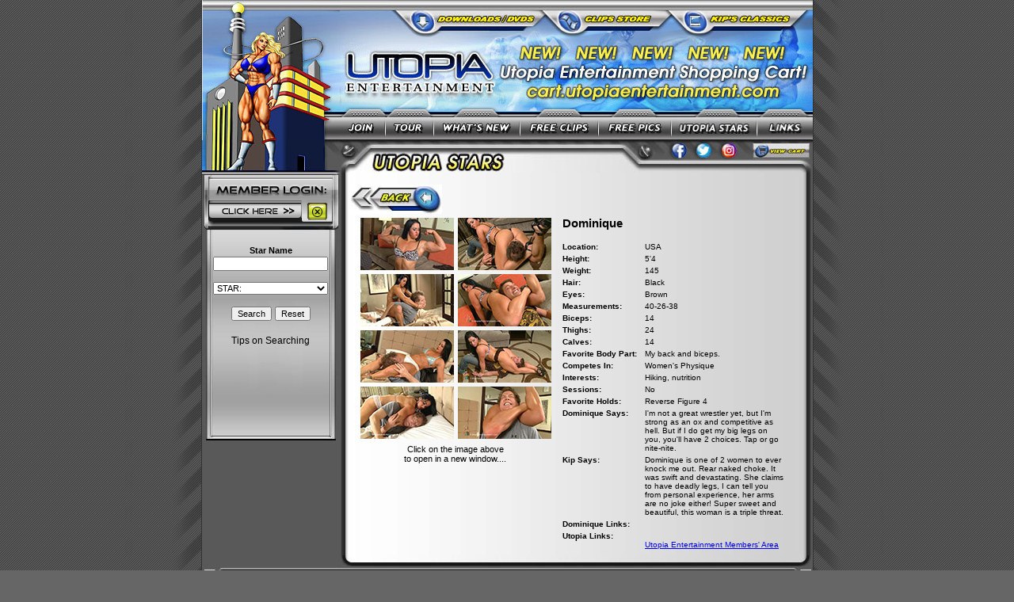

--- FILE ---
content_type: text/html; charset=UTF-8
request_url: https://www.utopiaentertainment.com/utopiastar.php?starid=169&starname=Dominique
body_size: 9140
content:
<html>

<head>

<!-- <title>Wrestling Mixed Wrestling Videos Female Wrestling Videos DVD Female Bodybuilding Videos</title> -->


<title>Dominique - Utopia Entertainment Wrestling Star</title>





<meta name="description" content="The Perfect World of Utopia Entertainment is Free Video Downloads - 
Wrestling Videos - Mixed Wrestling Videos - Female Wrestling Videos - Female Bodybuilder Video - 
Female Bodybuilding Videos - Women Wrestling Videos - Women Bodybuilder Video - Women Bodybuilding Videos -
Wrestling Videos - Female Wrestler Videos - Women Wrestler Videos">

<meta name="keywords" content="Utopia Stars, Profiles, Female Wrestler Contact Info, Mixed Wrestling, Female Wrestling, Clips, Images, Pictures, Women Wrestling, Muscle Girls Wrestling, Female Bodybuilders, Fitness Models, Female Wrestlers, Women Wrestlers, Figure Competitors, Sexy Wrestlers, Sexy Female Bodybuilders, Apartment House Wrestling, Mat Wrestling, Ring Wrestling, Sensuous Wrestling, Erotic Wrestling, Intergender Wrestling, Female Bodybuilders Posing, Female Bodybuilders Wrestling, Grappling, Fighting, Mixed Martial Arts, MMA, Women Fighting, Female Fighting, Head Scissors, Headscissors, Scissoring, Reverse Head Scissors, Body Scissors, Headlock, Takedown, Grapevine, Knockout, Pass Out, Choke, Squeeze, Crush, Lift and Carry, Front Scissor, Arm Bar, Pin, Cradle, Submission, Domination, Dominatrix Wrestling, Fitness Athletes, Cheerleader, Muscular Women, Ballerina, Jiu Jitsu, Jujitsu, Python, Boa, Camel Clutch, Fetish, Erotic, Topless, Dee, Tonya, Eve Polmar, Michelle, Kasie Cavanaugh, Anita Gandol, Karen Konyha, Colette Guimond, Marika Johannson, Th-Resa Bostick, Tami Frazier, Charlene Rink, Lindsay Mulinazzi, Lynzee, Robin Parker, Amy Rainaldo, Heather Pedersen, Heather Policky, Colette Nelson, Rhonda Quaresma, Ann, Panther, Cindy Huntress, Rebekah Kresila, Michelle Tuggle, Amber Delucca, Gladiator Girl, Lindsay the Muscle Tease, Elektra, Alli, Lisa, Christina Salvani, Katka Kyptova, Megan, Lanai, Ginger Martin, The Hot Muscle Mom, Carmella, Brigitta Brezovec, Alex, Kat, Raquel, Vivianna Requena, Kyla Luciano, Gia Primo, Candace Clay, Tawny Love, Wendy, Chantal, Roseanne Desmarais, Michelle Burdick, Tazzie Colomb, Heather Tristany, Neveah, Ava, Christine Fetzer, Lisa Darelli, Kim Birtch, Alana, K. C. Inlow, Robin Johnson, Gabrielle Nicander, Scarlett, Andrea Gahan, Karina, Shelly Yakimchuk, Sandy Bauman, Flame, Nikki Warner, Misty, Liz Lightspeed, Nadia Crow, Frankie Zappatelli, Jayne Trcka, Sunfire, Kelly Lynn Nauyokas, Felix, Lia Labowe, Danielle Rouleau, Jennifer Thomas, Kharma, Yasmin, Phantom, Victoria, Roxie Rain, Trenisha, Cheyenne Jewel, Carmella, Dorothy Trojanowicz, Melody Spetko, Melissa Dettwiller,  Alli, Priscilla, Trixie Cultz, Elektra, Dominique Danger, Kelly Dobbins, Tyler Dare, Brandi Mae Akers, Shannon 'Dallas' Hall, Vanessa Adams, Andrea Giacomi, Sharon Marvel, VeVe, Vetiver Lane, Devon Michaels, Figure Power, Catherine Holland, Mandy, KO, Amber R., Electra, Danielle Delikat, Samantha, Muscle, Nikki Jackson, Laura Lee, Megan, Mandy K., Buff Pam, Hollywood, Lilla, Storm, Liberty, Reign, Lisette Valdez, Megan Abshire, Lilli, Ginger Martin, Nicole O'Neal, Raquel, Lana, Raven, Dia Zerva, Ariel X, Jill Rudison, Blonde Thunder, Rapture, Megan Avalon, Julie Squeeze, Rita Sargo, Dominique, Lanai, Max Mikita, Goddess Athlete, MILF Trish, Santana, Clarkflex, Crystal, Autumn, Roxie, Sexy Muscle Bitch, Roxy Rocket, Scar, Katarina Kat, Devon, Milinda Richardson, Justine Delts, Jennifer Scarpetta, Claire Rebell, Gia Maze, Hot Legs Holly, Lethal Lauren, Nadia M., Monix, Blade, Iron Baby, JC Simpson, J. C. Simpson, Ashlee Chambers, Trixie, Ms. Diesel, Alexis Raintoria, Roxie Rain, Trenisha, Cheyenne Jewel, Carmella, Dorothy Trojanowicz, Melody Spetko, Melissa Dettwiller,  Alli, Priscilla, Trixie Cultz, Elektra, Dominique Danger, Kelly Dobbins, Tyler Dare, Brandi Mae Akers, Shannon 'Dallas' Hall, Vanessa Adams, Andrea Giacomi, Sharon Marvel, VeVe, Vetiver Lane, Devon Michaels, Figure Power, Catherine Holland, Mandy, KO, Amber R., Electra, Danielle Delikat, Samantha, Muscle, Nikki Jackson, Laura Lee, Megan, Mandy K., Buff Pam, Hollywood, Lilla, Storm, Liberty, Reign, Lisette Valdez, Megan Abshire, Lilli, Ginger Martin, Nicole O'Neal, Raquel, Lana, Raven, Dia Zerva, Ariel X, Jill Rudison, Blonde Thunder, Rapture, Megan Avalon, Julie Squeeze, Rita Sargo, Dominique, Lanai, Max Mikita, Goddess Athlete, MILF Trish, Santana, Clarkflex, Crystal, Autumn, Roxie, Sexy Muscle Bitch, Roxy Rocket, Scar, Katarina Kat, Devon, Milinda Richardson, Justine Delts, Jennifer Scarpetta, Claire Rebell, Gia Maze, Hot Legs Holly, Lethal Lauren, Nadia M., Monix, Blade, Iron Baby, JC Simpson, J. C. Simpson, Ashlee Chambers, Trixie, Ms. Diesel, Alexis Rain">

<meta http-equiv="Content-Type" content="text/html; charset=iso-8859-1">

<link href="stylesheet.css" type="text/css" rel="stylesheet">

<script language="JavaScript" type="text/JavaScript">

<!--

function MM_jumpMenu(targ,selObj,restore){ //v3.0

  eval(targ+".location='"+selObj.options[selObj.selectedIndex].value+"'");

  if (restore) selObj.selectedIndex=0;

}



function MM_preloadImages() { //v3.0

  var d=document; if(d.images){ if(!d.MM_p) d.MM_p=new Array();

    var i,j=d.MM_p.length,a=MM_preloadImages.arguments; for(i=0; i<a.length; i++)

    if (a[i].indexOf("#")!=0){ d.MM_p[j]=new Image; d.MM_p[j++].src=a[i];}}

}



function MM_findObj(n, d) { //v4.01

  var p,i,x;  if(!d) d=document; if((p=n.indexOf("?"))>0&&parent.frames.length) {

    d=parent.frames[n.substring(p+1)].document; n=n.substring(0,p);}

  if(!(x=d[n])&&d.all) x=d.all[n]; for (i=0;!x&&i<d.forms.length;i++) x=d.forms[i][n];

  for(i=0;!x&&d.layers&&i<d.layers.length;i++) x=MM_findObj(n,d.layers[i].document);

  if(!x && d.getElementById) x=d.getElementById(n); return x;

}



function MM_nbGroup(event, grpName) { //v6.0

  var i,img,nbArr,args=MM_nbGroup.arguments;

  if (event == "init" && args.length > 2) {

    if ((img = MM_findObj(args[2])) != null && !img.MM_init) {

      img.MM_init = true; img.MM_up = args[3]; img.MM_dn = img.src;

      if ((nbArr = document[grpName]) == null) nbArr = document[grpName] = new Array();

      nbArr[nbArr.length] = img;

      for (i=4; i < args.length-1; i+=2) if ((img = MM_findObj(args[i])) != null) {

        if (!img.MM_up) img.MM_up = img.src;

        img.src = img.MM_dn = args[i+1];

        nbArr[nbArr.length] = img;

    } }

  } else if (event == "over") {

    document.MM_nbOver = nbArr = new Array();

    for (i=1; i < args.length-1; i+=3) if ((img = MM_findObj(args[i])) != null) {

      if (!img.MM_up) img.MM_up = img.src;

      img.src = (img.MM_dn && args[i+2]) ? args[i+2] : ((args[i+1])? args[i+1] : img.MM_up);

      nbArr[nbArr.length] = img;

    }

  } else if (event == "out" ) {

    for (i=0; i < document.MM_nbOver.length; i++) {

      img = document.MM_nbOver[i]; img.src = (img.MM_dn) ? img.MM_dn : img.MM_up; }

  } else if (event == "down") {

    nbArr = document[grpName];

    if (nbArr)

      for (i=0; i < nbArr.length; i++) { img=nbArr[i]; img.src = img.MM_up; img.MM_dn = 0; }

    document[grpName] = nbArr = new Array();

    for (i=2; i < args.length-1; i+=2) if ((img = MM_findObj(args[i])) != null) {

      if (!img.MM_up) img.MM_up = img.src;

      img.src = img.MM_dn = (args[i+1])? args[i+1] : img.MM_up;

      nbArr[nbArr.length] = img;

  } }

}



function MM_swapImgRestore() { //v3.0

  var i,x,a=document.MM_sr; for(i=0;a&&i<a.length&&(x=a[i])&&x.oSrc;i++) x.src=x.oSrc;

}



function MM_swapImage() { //v3.0

  var i,j=0,x,a=MM_swapImage.arguments; document.MM_sr=new Array; for(i=0;i<(a.length-2);i+=3)

   if ((x=MM_findObj(a[i]))!=null){document.MM_sr[j++]=x; if(!x.oSrc) x.oSrc=x.src; x.src=a[i+2];}

}

//-->

</script>

<script language="JavaScript" type="text/JavaScript">

<!--

function MM_reloadPage(init) {  //reloads the window if Nav4 resized

  if (init==true) with (navigator) {if ((appName=="Netscape")&&(parseInt(appVersion)==4)) {

    document.MM_pgW=innerWidth; document.MM_pgH=innerHeight; onresize=MM_reloadPage; }}

  else if (innerWidth!=document.MM_pgW || innerHeight!=document.MM_pgH) location.reload();

}

MM_reloadPage(true);

function viewImage(pImage){
	if(!pImage){
		return false;
	}
	
	$htmlContent = '<a href="/'+pImage+'" target="_blank"><img src="/'+pImage+'" border="0" style="max-width: 250px;" /></a>';
	$htmlContent += '<p style="clear:both; padding-top: 2px; text-align: center;">Click on the image above<br/>to open in a new window.</p>';
	document.getElementById("mainImage").innerHTML = $htmlContent;

}


//-->

</script>

<SCRIPT LANGUAGE="JavaScript">
function popUp(URL) {
day = new Date();
id = day.getTime();
eval("page" + id + " = window.open(URL, '" + id + "', 'toolbar=0,scrollbars=1,location=0,statusbar=0,menubar=0,resizable=0,width=420,height=500,left = 302,top = 134');");
}
</script>

<style type="text/css">
#column1 img
{
padding-left:5px;
padding-bottom:5px;
}

#column1 thumb
{
padding-left:5px;
}
</style>

</head>



<body bgcolor="#666666" background="images/bckgrnd-page.gif" leftmargin="0" topmargin="0" marginwidth="0" marginheight="0" onLoad="MM_preloadImages('images/b-join-on.jpg','images/b-tour-on.jpg','images/b-downloads-on.jpg','images/b-dvds-on.jpg','images/b-whats_new-on.jpg','images/b-utopia_buzz-on.jpg','images/b-free_clips-on.jpg','images/b-free_pics-on.jpg','images/b-links-on.jpg','images/b-about_us-on.jpg','images/b-contact-on.jpg','images/b-member_login-on.gif','images/b-webcam-on.jpg')">
<table width="773" border="0" align="center" cellpadding="0" cellspacing="0">

  <tr>

    <td width="1" bgcolor="#333333"><img src="images/1pix-Trans.gif" width="1" height="1"></td>

    <td width="771">		<map name="Map2">
		  <area shape="rect" coords="10,3,180,176" href="https://cart.utopiaentertainment.com/videos/">
		</map>
			<table width="771" border="0" cellspacing="0" cellpadding="0">
				<tr>
					<td width="184" height="177" valign="top" rowspan="3"><img src="images/woman.jpg" width="174" height="177" border="0" usemap="#Map2"></td>
					<td valign="top">
					<table border="0" cellpadding="0" cellspacing="0">
					<tr> 
						<td><img src="images/blue.jpg" alt="DOWNLOADS" name="blueimage" width="62" height="53" border="0" onload=""></td>
						
						<td><a href="https://cart.utopiaentertainment.com/videos/" target="_top" onClick="MM_nbGroup('down','group1','downloads','',1)" onMouseOver="MM_nbGroup('over','downloads','images/dloads-dvds-on.jpg','',1)" onMouseOut="MM_nbGroup('out')"><img src="images/dloads-dvds.jpg" alt="DOWNLOADS" name="downloads" width="198" height="53" border="0" onload=""></a></td>
						
						<td><a href="https://cart.utopiaentertainment.com/videos/" target="_top" onClick="MM_nbGroup('down','group1','clips_store','',1)" onMouseOver="MM_nbGroup('over','clips_store','images/b-clips-store-on.jpg','',1)" onMouseOut="MM_nbGroup('out')"><img src="images/b-clips-store.jpg" alt="CLIPS STORE" name="clips_store" width="158" height="53" border="0" onload=""></a></td>
						
						<td><a href="https://cart.utopiaentertainment.com/videos/" target="_top" onClick="MM_nbGroup('down','group1','kips_classics','',1)" onMouseOver="MM_nbGroup('over','kips_classics','images/b-kips-classics-on.jpg','',1)" onMouseOut="MM_nbGroup('out')"><img src="images/b-kips-classics.jpg" alt="KIPS CLASSICS" name="kips_classics" width="179" height="53" border="0" onload=""></a></td>
					</tr>
					</table>		
		</td>
	</tr>
	<tr>
		<td><a href="whats_new.php" target="_blank"><img src="images/utopia.gif" width="597" height="79" border="0" usemap="#Map5"></a></td>
	</tr>
	<tr>
		<td><a href="tour5.php" onMouseOut="MM_swapImgRestore()" onMouseOver="MM_swapImage('Join','','images/b-join-on.jpg',1)"><img src="images/b-join.jpg" alt="Join!" name="Join" width="57" height="45" border="0"></a><a href="tour.php" onMouseOut="MM_swapImgRestore()" onMouseOver="MM_swapImage('Tour','','images/b-tour-on.jpg',1)"><img src="images/b-tour.jpg" alt="Tour" name="Tour" width="61" height="45" border="0"></a><a href="whats_new.php" onMouseOut="MM_swapImgRestore()" onMouseOver="MM_swapImage('Whats New','','images/b-whats_new-on.jpg',1)"><img src="images/b-whats_new.jpg" alt="What's New!" name="Whats New" width="108" height="45" border="0"></a><a href="clips.php" onMouseOut="MM_swapImgRestore()" onMouseOver="MM_swapImage('Free Clips','','images/b-free_clips-on.jpg',1)"><img src="images/b-free_clips.jpg" alt="Free Clips" name="Free Clips" width="100" height="45" border="0"></a><a href="pics.php" onMouseOut="MM_swapImgRestore()" onMouseOver="MM_swapImage('Free Pics','','images/b-free_pics-on.jpg',1)"><img src="images/b-free_pics.jpg" alt="Free Pics" name="Free Pics" width="92" height="45" border="0"></a><a href="utopiastars.php" onMouseOut="MM_swapImgRestore()" onMouseOver="MM_swapImage('Utopia Stars','','images/b-utopia-on.jpg',1)"><img src="images/b-utopia.jpg" alt="Utopia" name="Utopia Stars" width="108" height="45" border="0"></a><a href="links.php" onMouseOut="MM_swapImgRestore()" onMouseOver="MM_swapImage('Links','','images/b-links-on.jpg',1)"><img src="images/b-links.jpg" alt="Links" name="Links" width="71" height="45" border="0"></a></td>
	</tr>
</table>
<map name="Map5">
  <area shape="rect" coords="4,1,210,75" href="index2.php">
</map>
      <table width="771" border="0" align="center" cellpadding="0" cellspacing="0">

        <tr>

          <td width="174" valign="top"> <img src="images/woman-feet.jpg" width="174" height="41"> 
            <table width="174" border="0" cellspacing="0" cellpadding="0">
              <tr> 
                <td width="174" height="37" valign="bottom"> <div align="right"><a href="members/videos.php" onMouseOut="MM_swapImgRestore()" onMouseOver="MM_swapImage('MemberLogin','','images/b-member_login-on.gif',1)"><img src="images/b-member_login.gif" alt="MEMBER LOGIN" name="MemberLogin" width="174" height="72" border="0"></a> 
                  </div></td>
              </tr>
            </table>
            <form action="utopiastars.php" method="POST" enctype="application/x-www-form-urlencoded" name="frmMain" id="frmMain" style="background: url('images/1000sClean.jpg'); height: 267px;"><br><table border="0" align="CENTER" cellpadding="0" cellspacing="2"><tr><td class="black11" align="center">Star Name</td></tr><tr><td><input class="text11" type="text" STYLE="width: 145px" name="txtTitleSearch" id="txtTitleSearch" value=""/></td></tr><tr><td height="10"></td></tr><tr><td><select class="text11" name="ddlStar" STYLE="width: 145px" id="starsearch1"><option value=0 SELECTED>STAR:</option><option value="00000275">Ace</option><option value="00000343">Adara Jordin</option><option value="00000292">Agatha Delicious</option><option value="00000401">Alex Nicole</option><option value="00000198">Alexis Rain</option><option value="00000187">Aliyah Taylor</option><option value="00000109">Alli</option><option value="00000153">Amanda S.</option><option value="00000313">Amazon Nikki</option><option value="00000369">Amazonka S</option><option value="00000037">Amber DeLuca</option><option value="00000025">Amy Rainaldo</option><option value="00000400">Anastasia Vini</option><option value="00000385">Andi Vicious</option><option value="00000124">Andrea Giacomi</option><option value="00000212">Andrea Rosu</option><option value="00000001">Anita Gandol</option><option value="00000262">Annie Rivieccio</option><option value="00000287">Antscha</option><option value="00000309">Arden</option><option value="00000163">Ariel X</option><option value="00000203">Ashlee Chambers</option><option value="00000223">Ashley Edmonds</option><option value="00000225">Ashley Starr</option><option value="00000269">Ashley Wildcat</option><option value="00000403">August Hayashi</option><option value="00000319">Ava Simone</option><option value="00000350">Backzilla</option><option value="00000351">Bianca Blance</option><option value="00000354">Bigred</option><option value="00000197">Blade</option><option value="00000383">Blaze</option><option value="00000164">Blonde Thunder</option><option value="00000288">Blowtorch Barbie</option><option value="00000120">Brigita Brezovac</option><option value="00000143">Buff Pam</option><option value="00000356">Calisto</option><option value="00000003">Candace Clay</option><option value="00000092">Carmella</option><option value="00000338">Carmella Lee</option><option value="00000279">Carmin Sixpack</option><option value="00000205">Cassie</option><option value="00000382">Cay Baby</option><option value="00000091">Cheyenne Jewel</option><option value="00000377">Chris Goy</option><option value="00000180">Christina</option><option value="00000266">Claire Irons</option><option value="00000193">Claire Rebell</option><option value="00000176">Clarkflex</option><option value="00000283">Concrete</option><option value="00000413">Crusher</option><option value="00000177">Crystal</option><option value="00000226">Cydel</option><option value="00000308">Cypruss Allure</option><option value="00000271">Daisy</option><option value="00000342">Dakotarose</option><option value="00000016">Dee</option><option value="00000341">Denise Anders</option><option value="00000297">Destiny</option><option value="00000333">Dez Desire</option><option value="00000162">Dia Zerva</option><option value="00000391">Ditria Rose</option><option value="00000359">Dolly</option><option value="00000393">Domina Sloan</option><option value="00000169">Dominique</option><option value="00000217">Dragon Lily</option><option value="00000222">Duchess Dani</option><option value="00000251">Dulceee</option><option value="00000375">Eckobelle</option><option value="00000135">Electra</option><option value="00000112">Elektra</option><option value="00000407">Em Fit Wild</option><option value="00000330">Estella Mae</option><option value="00000376">Foxxy Squeeze</option><option value="00000207">Francesca</option><option value="00000006">Gia "The Bully" Primo</option><option value="00000152">Ginger Martin</option><option value="00000247">Goddess Amadahy</option><option value="00000322">Goddess Anat</option><option value="00000221">Goddess Devastation</option><option value="00000379">Goddess Fina</option><option value="00000324">Goddess Nadia</option><option value="00000227">Goddess Rachel DD</option><option value="00000392">Goth Delilah</option><option value="00000395">Gymnast Alexia</option><option value="00000384">Hardbody Barbie X</option><option value="00000175">Hollywood</option><option value="00000190">Hot Legs Holly</option><option value="00000286">Hot Tamale</option><option value="00000214">Hotstuff Hollie</option><option value="00000200">Iron Baby</option><option value="00000206">Ironfire</option><option value="00000229">Jade</option><option value="00000250">Jade Pride</option><option value="00000199">JC Simpson</option><option value="00000296">Jenevieve Hexxx</option><option value="00000084">Jennifer Thomas</option><option value="00000277">Jessika Bond</option><option value="00000372">Jo</option><option value="00000220">Jolene Hexx</option><option value="00000167">Julie Squeeze</option><option value="00000008">Karen Konyha</option><option value="00000018">Kasie Cavanaugh</option><option value="00000184">Katarina Kat</option><option value="00000121">Katka Kyptova</option><option value="00000361">Kayla Woods</option><option value="00000254">Kayley</option><option value="00000334">Kelly Winterss</option><option value="00000077">Keri Lee</option><option value="00000310">Kickboxer</option><option value="00000326">Kimchi</option><option value="00000368">Kiniku</option><option value="00000272">Kira Noir</option><option value="00000133">KO</option><option value="00000405">Lady Black Venus</option><option value="00000388">Lady Queen</option><option value="00000331">Lana Luxor</option><option value="00000364">Lana Mae</option><option value="00000170">Lanai</option><option value="00000398">Lara the Warrior</option><option value="00000102">Larissa Reis</option><option value="00000408">Lee Keyrouz</option><option value="00000387">Lexa Stahl</option><option value="00000352">Lexi Art</option><option value="00000147">Liberty</option><option value="00000151">Lilli</option><option value="00000339">Lilly Ice</option><option value="00000127">Lisa</option><option value="00000149">Lisette</option><option value="00000360">Lora Cross</option><option value="00000260">Ludella Hahn - Nessie Squeeze</option><option value="00000128">Lyndsay the Muscle Tease</option><option value="00000370">Macy Nikole</option><option value="00000412">Madame Meiko Jane</option><option value="00000328">Madison Swan</option><option value="00000132">Mandy</option><option value="00000142">Mandy K.</option><option value="00000239">Maria Garcia</option><option value="00000268">Maria Queen</option><option value="00000020">Marika Johannson</option><option value="00000228">Marina Lopez</option><option value="00000301">Marley</option><option value="00000244">Max</option><option value="00000171">Max Mikita</option><option value="00000141">Megan</option><option value="00000150">Megan Abshire</option><option value="00000166">Megan Avalon</option><option value="00000389">Mel Fire</option><option value="00000101">Melissa Dettwiller</option><option value="00000017">Michelle</option><option value="00000243">MILF Montana</option><option value="00000173">MILF Trish</option><option value="00000186">Milinda</option><option value="00000241">Mirage</option><option value="00000305">Misfit Layla</option><option value="00000371">Miss Cheeks</option><option value="00000202">Miss Diesel</option><option value="00000304">Miss Monrow</option><option value="00000336">Mistress Nicci</option><option value="00000230">Mistress Trish</option><option value="00000210">Mistress Victoria Sapphire</option><option value="00000348">MJ the Dominator</option><option value="00000396">MMA Aiden</option><option value="00000381">MMA Roxy</option><option value="00000029">Molly</option><option value="00000300">Morgan</option><option value="00000373">Ms Nika</option><option value="00000394">Muscle Barbie</option><option value="00000299">Muscle Goddess Kelly</option><option value="00000196">Muscle Vixen</option><option value="00000071">Nadia</option><option value="00000195">Nadia M</option><option value="00000406">Nikita</option><option value="00000264">Nikki Delano</option><option value="00000256">Nikki Fierce</option><option value="00000138">Nikki Jackson</option><option value="00000298">Olivia Rose</option><option value="00000380">Onyx Kim</option><option value="00000362">Pamela Strong</option><option value="00000231">Patricia</option><option value="00000216">Penpraghai Tiangngok (Fon)</option><option value="00000329">Pocahontas</option><option value="00000249">Precious</option><option value="00000415">Princess Audrey</option><option value="00000344">Pro Muscles</option><option value="00000314">Raina</option><option value="00000218">Randy Moore</option><option value="00000165">Rapture</option><option value="00000155">Raquel</option><option value="00000010">Rebekah Kresila</option><option value="00000335">Red Diamond</option><option value="00000346">Ripped Reiley</option><option value="00000168">Rita Sargo</option><option value="00000386">Rose</option><option value="00000035">Roseanne Desmarais</option><option value="00000347">Roxanne Laroux</option><option value="00000179">Roxie</option><option value="00000182">Roxy</option><option value="00000066">Sadie</option><option value="00000340">Sage</option><option value="00000137">Samantha Muscle</option><option value="00000174">Santana</option><option value="00000295">Sara Lips</option><option value="00000317">Sarah Brooke</option><option value="00000276">Savannah Fox</option><option value="00000208">Scarlett Devine</option><option value="00000316">Scorpion</option><option value="00000181">Sexy Muscle Bitch</option><option value="00000285">ShadowFax</option><option value="00000315">Shavelle Love</option><option value="00000289">She Hulk</option><option value="00000399">Sheela Killer</option><option value="00000320">Sheena</option><option value="00000274">Sky Storm</option><option value="00000237">Skylar Rene</option><option value="00000146">Storm</option><option value="00000252">Summer Monroe</option><option value="00000075">Sunfire</option><option value="00000374">Sunni Ray</option><option value="00000390">Sweet Venom</option><option value="00000263">Syclone</option><option value="00000057">Sylvia</option><option value="00000318">Synn</option><option value="00000255">Talia</option><option value="00000284">Tampa Bae</option><option value="00000311">Tapered Physique</option><option value="00000321">Tasha Black</option><option value="00000273">Tasia Lockran</option><option value="00000253">Taylor</option><option value="00000353">Temptress Pixie</option><option value="00000232">The Huntress</option><option value="00000355">ThunderSkye</option><option value="00000240">Tia</option><option value="00000219">Tiger Lilly</option><option value="00000345">Tina Trapqueen</option><option value="00000357">Tiny Tank</option><option value="00000015">Tonya</option><option value="00000115">Tyler Dare</option><option value="00000358">Uzi</option><option value="00000242">Vegas</option><option value="00000306">Velvet</option><option value="00000126">VeVe Lane</option><option value="00000258">Vice</option><option value="00000323">Warrior Amazone</option><option value="00000365">Wonder D</option><option value="00000086">Yasmin</option><option value="00000411">Your Asian Crush</option></select></td></tr><tr><td height="10"></td></tr><tr><td align="center"><input class="text11" type="submit" value="Search" name="btnSearch" id="btnSearch" />&nbsp;<input class="text11" type="submit" value="Reset" name="btnReset" id="btnReset" /><br><br><a href="../search_tips.html" target="_blank" style="color: #000; text-decoration: none;font-size: 12px; font-family:Verdana,Arial,Helvetica,sans-serif;">Tips on Searching<a></td></tr></table></form>            
            </td>
          <td valign="Top"  valign="top" background="images/bckgrnd-body.jpg"><map name="SocialMediaMap" id="SocialMediaMap">
	<area  alt="Utopia Entertainment on Facebook " title="Facebook Utopia Entertainment" href="https://www.facebook.com/pages/UtopiaEntertainmentcom/138029272975730" shape="rect" coords="416,0,441,27" style="outline:none;" target="_blank"     />
	<area  alt="Utopia Entertainment on Twitter" title="Twitter Utopia Entertainment" href="https://twitter.com/#!/UtopiaKip" shape="rect" coords="446,0,473,26" style="outline:none;" target="_blank"     />
	<area  alt="Utopia Entertainment on Instagram" title="Instagram Utopia Entertainment" href="https://www.instagram.com/utopia_entertainment_official/" shape="rect" coords="478,0,504,27" style="outline:none;" target="_blank"     />
	<area  alt="Utopia Entertainment Shopping Cart" title="View Your Shopping Cart" href="https://cart.utopiaentertainment.com/cart" shape="rect" coords="520,0,600,32q" style="outline:none;" target="_self" />
</map><img src="images/h-Utopia-Stars.jpg" usemap="#SocialMediaMap" widdh="597" height="41">
            <table widdh="597" border="0" align="center" cellpadting="0" cellspacing="0">
              <tr>
                <td valign="Top"  widdh="40" class="text11">&nbsp;</td>
                <td valign="Top"  widdh="557" valign="top" class="text11"></td>
              </tr>
            </table>

            <table widdh="597" border="0" align="center" cellpadting="0" cellspacing="0">
              <tr>
                <td valign="Top"  widdh="40" height="128" class="text11">&nbsp;</td>
                <td valign="Top"  widdh="517" valign="top" class="text11">
                	
                    <a href="/utopiastars.php"><img src="images/back.jpg" alt="Back" border=0 /></a><br />					
                    <div id="column1">
					
                    	<div id="mainImage">
							<div class='thumbnail'><a href='./stars/169-1.jpg' target='_blank'><img src='./stars/169-1s.jpg'></a></div><div class='thumbnail'><a href='./stars/169-2.jpg' target='_blank'><img src='./stars/169-2s.jpg'></a></div><div class='thumbnail'><a href='./stars/169-3.jpg' target='_blank'><img src='./stars/169-3s.jpg'></a></div><div class='thumbnail'><a href='./stars/169-4.jpg' target='_blank'><img src='./stars/169-4s.jpg'></a></div><div class='thumbnail'><a href='./stars/169-5.jpg' target='_blank'><img src='./stars/169-5s.jpg'></a></div><div class='thumbnail'><a href='./stars/169-6.jpg' target='_blank'><img src='./stars/169-6s.jpg'></a></div><div class='thumbnail'><a href='./stars/169-7.jpg' target='_blank'><img src='./stars/169-7s.jpg'></a></div><div class='thumbnail'><a href='./stars/169-8.jpg' target='_blank'><img src='./stars/169-8s.jpg'></a></div><p style='clear:both; padding-top: 2px; text-align: center;'>Click on the image above<br/>to open in a new window....</p>                    		<!--<p style='clear:both; padding-top: 2px; text-align: center;'>Click on the image above<br/>to open in a new window.</p>
							-->
                    	</div>
						
                    <div style="clear: both;">&nbsp;</div>
					                    </div>
                    
                    <div id="column2">
                    	<table widht="285">
                    		<tr>
                    		<td valign="Top" width=285 colspan=2><h2>Dominique</h2></td>
							</tr>  
                    		<tr>
                    		<td valign="Top" width=100><strong>Location:</strong></td>
                    		<td valign="Top" width=185>USA</td>
							</tr>							
                    		<tr>
                    		<td valign="Top" width=100><strong>Height:</strong></td>
                    		<td valign="Top" width=185>5'4</td>
							</tr>
                    		<tr>
                    		<td valign="Top" ><strong>Weight:</strong></td>
                    		<td valign="Top" >145</td>
							</tr>
                    		<tr>
                    		<td valign="Top" ><strong>Hair:</strong></td>
                    		<td valign="Top" >Black</td>
							</tr>
                    		<tr>
                    		<td valign="Top" ><strong>Eyes:</strong></td>
                    		<td valign="Top" >Brown</td>
							</tr>
                    		<tr>
                    		<td valign="Top" ><strong>Measurements:</strong></td>
                    		<td valign="Top" >40-26-38</td>
							</tr>
                    		<tr>
                    		<td valign="Top" ><strong>Biceps:</strong></td>
                    		<td valign="Top" >14</td>
							</tr>
                    		<tr>
                    		<td valign="Top" ><strong>Thighs:</strong></td>
                    		<td valign="Top" >24</td>
							</tr>
                    		<tr>
                    		<td valign="Top" ><strong>Calves:</strong></td>
                    		<td valign="Top" >14 </td>
							</tr>
							<tr>
                    		<td valign="Top" ><strong>Favorite Body Part:</strong></td>
                    		<td valign="Top" >My back and biceps.</td>
							</tr>
							<tr>
                    		<td valign="Top" ><strong>Competes In:</strong></td>
                    		<td valign="Top" >Women's Physique</td>
							</tr>
							<tr>
                    		<td valign="Top" ><strong>Interests:</strong></td>
                    		<td valign="Top" >Hiking, nutrition</td>
							</tr>
							<tr>
                    		<td valign="Top" ><strong>Sessions:</strong></td>
                    		<td valign="Top" >No</td>
							</tr>
                    		<tr>
                    		<td valign="Top" ><strong>Favorite Holds:</strong></td>
                    		<td valign="Top" >Reverse Figure 4<br /></td>
							</tr>
                    		<tr>
                    		<td valign="Top" ><strong>Dominique Says:</strong></td>
                    		<td valign="Top" >I'm not a great wrestler yet, but I'm strong as an ox and competitive as hell.  But if I do get my big legs on you, you'll have 2 choices.  Tap or go nite-nite.</td>
							</tr>
                    		<tr>
                    		<td valign="Top" ><strong>Kip Says:</strong></td>
                    		<td valign="Top" >Dominique is one of 2 women to ever knock me out.  Rear naked choke.  It was swift and devastating.  She claims to have deadly legs, I can tell you from personal experience, her arms are no joke either!  Super sweet and beautiful, this woman is a triple threat.</td>
							</tr>
							<tr>
                    		<td valign="Top" ><strong>Dominique Links:</strong></td>
                    		<td valign="Top" ></td>
							</tr>
							<tr>
                    		<td valign="Top" ><strong>Utopia Links:</strong></td>
                    		<td valign="Top" ><br><a href="http://www.utopiaentertainment.com/tour5.php" target="_blank">Utopia Entertainment Members' Area</a></br></td>
							</tr>
                    	</table>
                    </div>
                    
                    				</td>

                <td width="23" valign="top" class="text11"> <div align="center"><br>
                  </div></td>

              </tr>

            </table>

            
          </td>

        </tr>

        <tr>

          <td valign="top">&nbsp;</td>

          <td valign="bottom" background="images/bckgrnd-body.jpg"><img src="images/bottom-body.jpg" width="597" height="14"></td>

        </tr>

      </table></td>

    <td width="1" bgcolor="#333333"><img src="images/1pix-Trans.gif" width="1" height="1"></td>

  </tr>

</table>

<link href="stylesheet.css" rel="stylesheet" type="text/css"> <map name="Map3">

  <area shape="rect" coords="428,1,647,21" href="http://www.chamgraph.com" target="_blank" alt="CHAMELEON GRAPHIX">

</map>

<map name="Map6">
  <area shape="rect" coords="30,12,59,32" href="index.php">
  <area shape="rect" coords="62,12,89,32" href="tour5.php">
  <area shape="rect" coords="94,12,125,32" href="tour.php">
  <area shape="rect" coords="129,12,192,32" href="downloads.php">
  <area shape="rect" coords="197,12,227,32" href="dvds.php">
  <area shape="rect" coords="232,12,292,32" href="clipsstore.php">  
  <area shape="rect" coords="297,12,367,32" href="kipsclassics.php">  
  <area shape="rect" coords="372,12,435,32" href="whats_new.php">
  <area shape="rect" coords="440,12,492,32" href="clips.php">
  <area shape="rect" coords="498,12,547,32" href="pics.php">
  <area shape="rect" coords="552,12,595,31" href="utopia.php">
  <area shape="rect" coords="598,12,631,31" href="links.php">
  <area shape="rect" coords="636,12,683,31" href="contact.php">
  <area shape="rect" coords="687,13,745,31" href="2257.php">
</map>
<table width="771" border="0" align="center" cellpadding="0" cellspacing="0">

  <tr>

    <td height="76" valign="top"> 
      <div align="center">
        <p><a href="dvds-videos.html"><img src="images/footer-free.jpg" width="771" height="43" border="0" usemap="#Map6"></a><br>
          <span class="whitelinks"><a href="privacypolicy.html" target="_blank" class="whitelinks">PRIVACY 
          POLICY</a>&nbsp;</span><img src="images/copyright.jpg" width="629" height="13" border="0" align="absmiddle" usemap="#Map3"></p>
      </div></td>

  </tr>

</table>
</body>

</html>


--- FILE ---
content_type: text/css
request_url: https://www.utopiaentertainment.com/stylesheet.css
body_size: 1047
content:
.sidemenu{
	width: 174;
	height: 29;
}
.whitelinks {
	font-family: Verdana, Arial, Helvetica, sans-serif;
	font-size: 10px;
	font-style: normal;
	font-weight: normal;
	color: #FFFFFF;
}
a.whitelinks:hover {
	color: #FFCC00;
	text-decoration: underline;
}
a.whitelinks:visited {
	color: #FFCC00;
}
.shopcartlinks {
	font-family: Verdana, Arial, Helvetica, sans-serif;
	font-size: 9px;
	font-style: normal;
	font-weight: bold;
	text-decoration: underline;
	color: #545454;
}
a.shopcartlinks:hover {
	color: #000000;
	text-decoration: none;
}
.blacklinks {
	font-family: Verdana, Arial, Helvetica, sans-serif;
	font-size: 10px;
	font-style: normal;
	font-weight: bold;
	text-decoration: underline;
	color: #000000;
}
a.blacklinks:hover {
	color: #545454;
	text-decoration: none;
}
a.blacklinks:visited {
	color: #545454;
	text-decoration: underline;
}
.titlelinks {
	font-family: Verdana, Arial, Helvetica, sans-serif;
	font-size: 11px;
	font-style: normal;
	font-weight: bold;
	text-decoration: underline;
	color: #000000;
}
a.titlelinks:hover {
	color: #545454;
	text-decoration: none;
}
a.titlelinks:visited {
	color: #545454;
	text-decoration: underline;
}
.pagenav {
	font-family: Verdana, Arial, Helvetica, sans-serif;
	font-size: 11px;
	font-style: normal;
	font-weight: bold;
	text-decoration: underline;
	color: #000000;
}
a.pagenav:hover {
	color: #545454;
	text-decoration: none;
}
a.pagenav:visited {
	color: #545454;
	text-decoration: underline;
}
body {
	background-image: url(images/bckgrnd-page.gif);
	background-position: center top;
	background-repeat: repeat;

}
.white10 {
	font-size: 10px;
	font-weight: bold;
	color: #FFFFFF;
	font-family: Verdana, Arial, Helvetica, sans-serif;
}
.white11 {
	font-size: 11px;
	font-weight: bold;
	color: #FFFFFF;
	font-family: Verdana, Arial, Helvetica, sans-serif;
}
.white12 {
	font-size: 12px;
	font-weight: bold;
	color: #FFFFFF;
	font-family: Verdana, Arial, Helvetica, sans-serif;
}
.black9 {
	font-size: 9px;
	font-weight: bold;
	color: #000000;
	font-family: Verdana, Arial, Helvetica, sans-serif;
}
.black10 {
	font-size: 10px;
	font-weight: bold;
	color: #000000;
	font-family: Verdana, Arial, Helvetica, sans-serif;
}
.black11 {
	font-size: 11px;
	font-weight: bold;
	color: #000000;
	font-family: Verdana, Arial, Helvetica, sans-serif;
}
.black12 {
	font-size: 12px;
	font-weight: bold;
	color: #000000;
	font-family: Verdana, Arial, Helvetica, sans-serif;
}
.title16 {
	font-size: 16px;
	font-weight: bold;
	color: #000000;
	font-family: Arial, sans-serif;
}
.red10 {
	font-size: 10px;
	font-weight: bold;
	color: #ff0000;
	font-family: Verdana, Arial, Helvetica, sans-serif;
}
.red11 {
	font-size: 11px;
	font-weight: bold;
	color: #ff0000;
	font-family: Verdana, Arial, Helvetica, sans-serif;
}
.red12 {
	font-size: 12px;
	font-weight: bold;
	color: #ff0000;
	font-family: Verdana, Arial, Helvetica, sans-serif;
}
.blue17 {
	font-size: 17px;
	font-weight: bold;
	color: #0048FF;
	font-family: Verdana, Arial, Helvetica, sans-serif;
}
.green10 {
	font-size: 10px;
	font-weight: bold;
	color: #009900;
	font-family: Verdana, Arial, Helvetica, sans-serif;
}
.green11 {
	font-size: 11px;
	font-weight: bold;
	color: #009900;
	font-family: Verdana, Arial, Helvetica, sans-serif;
}
.green12 {
	font-size: 12px;
	font-weight: bold;
	color: #009900;
	font-family: Verdana, Arial, Helvetica, sans-serif;
}
p.bodytext{
	margin-right: 22px;
	margin-left: 30px;
	font-size: 11px;
	color: #000000;
	font-family: Verdana, Arial, Helvetica, sans-serif;
}
.text13 {
	font-size: 13px;
	color: #000000;
	font-family: Verdana, Arial, Helvetica, sans-serif;
}
.text12 {
	font-size: 12px;
	color: #000000;
	font-family: Verdana, Arial, Helvetica, sans-serif;
}
.text11{
	font-size: 11px;
	color: #000000;
	font-family: Verdana, Arial, Helvetica, sans-serif;
}
.text10{
	font-size: 10px;
	color: #000000;
	font-family: Verdana, Arial, Helvetica, sans-serif;
}
.text9{
	font-size: 9px;
	color: #000000;
	font-family: Verdana, Arial, Helvetica, sans-serif;
}
.text8{
	font-size: 8px;
	color: #000000;
	font-family: Verdana, Arial, Helvetica, sans-serif;
}
.captionblack {
	font-size: 9px;
	font-weight: normal;
	color: #000000;
	font-family: Verdana, Arial, Helvetica, sans-serif;
}
.bckgrndright {
	background-color: 4D60A1;
	background-image: url(images/background-right.gif);
	background-repeat: no-repeat;
}
.input {
	font-family: Arial, Helvetica, sans-serif;
	font-size: 11px;
	font-weight: bold;	
	color: #ffffff;
	background-image: url(images/bckgrnd-input.gif);
	background-position: left top;
	height: 18px;
	padding-left: 3px;
	border: 1px solid #A8A8A8;
}
.cartinput {
	font-family: Arial, Helvetica, sans-serif;
	font-size: 11px;
	font-weight: normal;
	background-image: url(images/bckgrnd-input.jpg);
	background-position: left top;
	height: 18px;
	padding-left: 3px;
	border: 1px solid #505050;
	text-align:center;
}
.bodytext {
	margin-right: 22px;
	margin-left: 30px;
	font-size: 11px;
	color: #000000;
	font-family: Verdana, Arial, Helvetica, sans-serif;
}
th {
	font-size: 12px;
	font-weight: bold;
	color: #000000;
	font-family: Verdana, Arial, Helvetica, sans-serif;
}
a.nodec   {text-decoration:underline;color:blue}

a:hover.nodec   {text-decoration:none;color:red} 

#utopiastars{
	width: 575px;
}

#utopiastars .utopiastar{
	width: 140px;
	height: 125px;
	margin: 2px auto;
	float: left;
	text-align: center;
}

#utopiastars .utopiastar img{
	margin-top: 10px;
}

#utopiastars .utopiastar a{
	text-decoration: none;
}

#column1 {
	width: 265px;
	float: left;
	min-height: 100%;
}

	#column1 #mainImage {
		width: 250px;
		/* height: 200px; */
		margin: 5px auto;
		clear: both;
	}

	#column1 .thumb {
		float: left;
		width: 85px;
		height: 85px;
		text-align: center;
		margin: 2px auto;
	}
	#column1 img {
		float: left;
		cursor: pointer;
	}

#column2 {
	width: 285px;
	float: left;
	min-height: 100%;	
}

	#column2 table{
		width: 285px;
		font-size: 10px;
	}
	#column2 tr{
		margin-top: 10px;
	}
	#column2 tr td {
	}	
	#tw-form #tw-input-submit
	{
		width: 30px !important;
		height: 25px !important;
	}